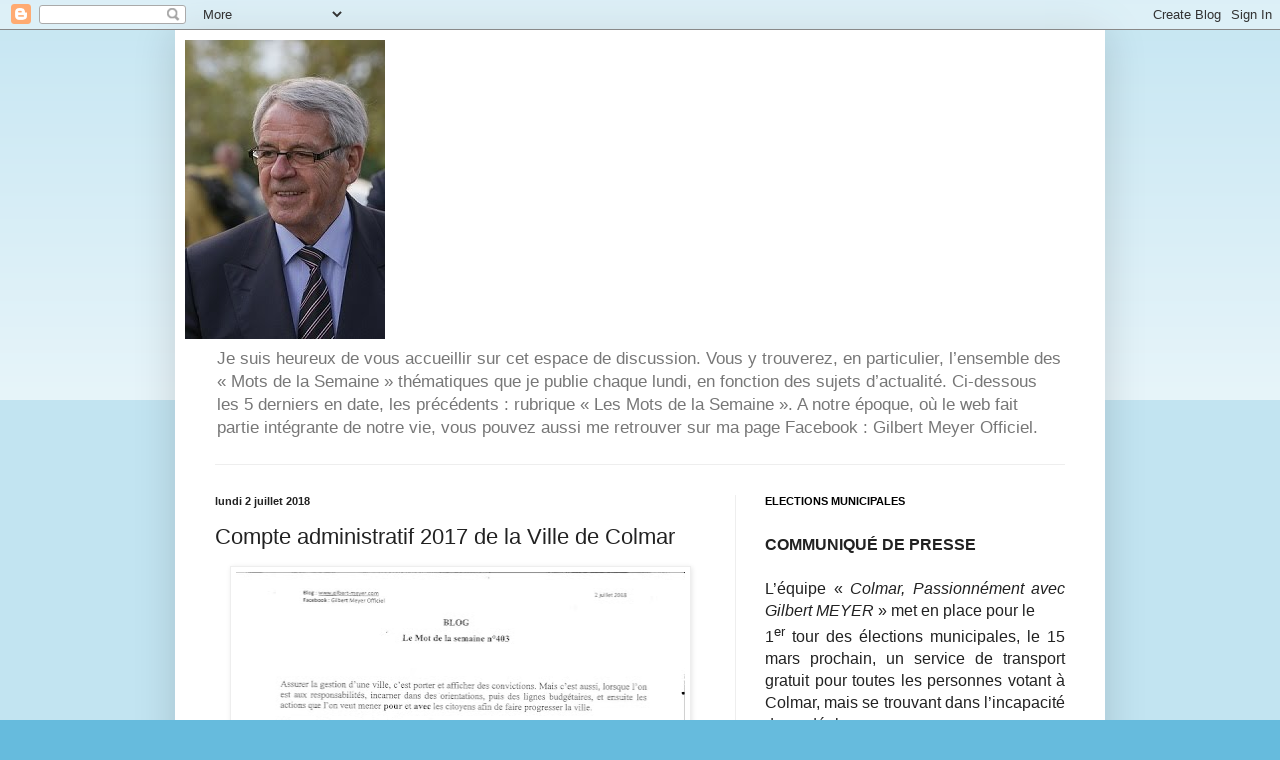

--- FILE ---
content_type: text/html; charset=UTF-8
request_url: http://www.gilbert-meyer.com/2018/07/blog-post.html
body_size: 10952
content:
<!DOCTYPE html>
<html class='v2' dir='ltr' lang='fr'>
<head>
<link href='https://www.blogger.com/static/v1/widgets/335934321-css_bundle_v2.css' rel='stylesheet' type='text/css'/>
<meta content='width=1100' name='viewport'/>
<meta content='text/html; charset=UTF-8' http-equiv='Content-Type'/>
<meta content='blogger' name='generator'/>
<link href='http://www.gilbert-meyer.com/favicon.ico' rel='icon' type='image/x-icon'/>
<link href='http://www.gilbert-meyer.com/2018/07/blog-post.html' rel='canonical'/>
<link rel="alternate" type="application/atom+xml" title="Bienvenue sur mon blog ! - Atom" href="http://www.gilbert-meyer.com/feeds/posts/default" />
<link rel="alternate" type="application/rss+xml" title="Bienvenue sur mon blog ! - RSS" href="http://www.gilbert-meyer.com/feeds/posts/default?alt=rss" />
<link rel="service.post" type="application/atom+xml" title="Bienvenue sur mon blog ! - Atom" href="https://www.blogger.com/feeds/2911741488531304541/posts/default" />

<link rel="alternate" type="application/atom+xml" title="Bienvenue sur mon blog ! - Atom" href="http://www.gilbert-meyer.com/feeds/2940929044131215015/comments/default" />
<!--Can't find substitution for tag [blog.ieCssRetrofitLinks]-->
<link href='https://blogger.googleusercontent.com/img/b/R29vZ2xl/AVvXsEhsM69RIY2up7HhO9DcfXBVs0-AZDx0Hfg2zKg_SnR480qfn5IvqPBwHdSX5pAf7fz6e5_F37bHotLKIrhqdUK-3bfgQ1N-c8-gyBdP0FFH5robR44IitEtaOKFPyutC9423CVCxZvULI1m/s640/201807020850_0001.tif' rel='image_src'/>
<meta content='http://www.gilbert-meyer.com/2018/07/blog-post.html' property='og:url'/>
<meta content='Compte administratif 2017 de la Ville de Colmar' property='og:title'/>
<meta content='             ' property='og:description'/>
<meta content='https://blogger.googleusercontent.com/img/b/R29vZ2xl/AVvXsEhsM69RIY2up7HhO9DcfXBVs0-AZDx0Hfg2zKg_SnR480qfn5IvqPBwHdSX5pAf7fz6e5_F37bHotLKIrhqdUK-3bfgQ1N-c8-gyBdP0FFH5robR44IitEtaOKFPyutC9423CVCxZvULI1m/w1200-h630-p-k-no-nu/201807020850_0001.tif' property='og:image'/>
<title>Bienvenue sur mon blog !: Compte administratif 2017 de la Ville de Colmar</title>
<style id='page-skin-1' type='text/css'><!--
/*
-----------------------------------------------
Blogger Template Style
Name:     Simple
Designer: Blogger
URL:      www.blogger.com
----------------------------------------------- */
/* Content
----------------------------------------------- */
body {
font: normal normal 12px Arial, Tahoma, Helvetica, FreeSans, sans-serif;
color: #222222;
background: #66bbdd none repeat scroll top left;
padding: 0 40px 40px 40px;
}
html body .region-inner {
min-width: 0;
max-width: 100%;
width: auto;
}
h2 {
font-size: 22px;
}
a:link {
text-decoration:none;
color: #2288bb;
}
a:visited {
text-decoration:none;
color: #888888;
}
a:hover {
text-decoration:underline;
color: #33aaff;
}
.body-fauxcolumn-outer .fauxcolumn-inner {
background: transparent url(https://resources.blogblog.com/blogblog/data/1kt/simple/body_gradient_tile_light.png) repeat scroll top left;
_background-image: none;
}
.body-fauxcolumn-outer .cap-top {
position: absolute;
z-index: 1;
height: 400px;
width: 100%;
}
.body-fauxcolumn-outer .cap-top .cap-left {
width: 100%;
background: transparent url(https://resources.blogblog.com/blogblog/data/1kt/simple/gradients_light.png) repeat-x scroll top left;
_background-image: none;
}
.content-outer {
-moz-box-shadow: 0 0 40px rgba(0, 0, 0, .15);
-webkit-box-shadow: 0 0 5px rgba(0, 0, 0, .15);
-goog-ms-box-shadow: 0 0 10px #333333;
box-shadow: 0 0 40px rgba(0, 0, 0, .15);
margin-bottom: 1px;
}
.content-inner {
padding: 10px 10px;
}
.content-inner {
background-color: #ffffff;
}
/* Header
----------------------------------------------- */
.header-outer {
background: transparent none repeat-x scroll 0 -400px;
_background-image: none;
}
.Header h1 {
font: normal normal 60px Arial, Tahoma, Helvetica, FreeSans, sans-serif;
color: #3399bb;
text-shadow: -1px -1px 1px rgba(0, 0, 0, .2);
}
.Header h1 a {
color: #3399bb;
}
.Header .description {
font-size: 140%;
color: #777777;
}
.header-inner .Header .titlewrapper {
padding: 22px 30px;
}
.header-inner .Header .descriptionwrapper {
padding: 0 30px;
}
/* Tabs
----------------------------------------------- */
.tabs-inner .section:first-child {
border-top: 1px solid #eeeeee;
}
.tabs-inner .section:first-child ul {
margin-top: -1px;
border-top: 1px solid #eeeeee;
border-left: 0 solid #eeeeee;
border-right: 0 solid #eeeeee;
}
.tabs-inner .widget ul {
background: #f5f5f5 url(https://resources.blogblog.com/blogblog/data/1kt/simple/gradients_light.png) repeat-x scroll 0 -800px;
_background-image: none;
border-bottom: 1px solid #eeeeee;
margin-top: 0;
margin-left: -30px;
margin-right: -30px;
}
.tabs-inner .widget li a {
display: inline-block;
padding: .6em 1em;
font: normal normal 14px Arial, Tahoma, Helvetica, FreeSans, sans-serif;
color: #999999;
border-left: 1px solid #ffffff;
border-right: 1px solid #eeeeee;
}
.tabs-inner .widget li:first-child a {
border-left: none;
}
.tabs-inner .widget li.selected a, .tabs-inner .widget li a:hover {
color: #000000;
background-color: #eeeeee;
text-decoration: none;
}
/* Columns
----------------------------------------------- */
.main-outer {
border-top: 0 solid #eeeeee;
}
.fauxcolumn-left-outer .fauxcolumn-inner {
border-right: 1px solid #eeeeee;
}
.fauxcolumn-right-outer .fauxcolumn-inner {
border-left: 1px solid #eeeeee;
}
/* Headings
----------------------------------------------- */
div.widget > h2,
div.widget h2.title {
margin: 0 0 1em 0;
font: normal bold 11px Arial, Tahoma, Helvetica, FreeSans, sans-serif;
color: #000000;
}
/* Widgets
----------------------------------------------- */
.widget .zippy {
color: #999999;
text-shadow: 2px 2px 1px rgba(0, 0, 0, .1);
}
.widget .popular-posts ul {
list-style: none;
}
/* Posts
----------------------------------------------- */
h2.date-header {
font: normal bold 11px Arial, Tahoma, Helvetica, FreeSans, sans-serif;
}
.date-header span {
background-color: transparent;
color: #222222;
padding: inherit;
letter-spacing: inherit;
margin: inherit;
}
.main-inner {
padding-top: 30px;
padding-bottom: 30px;
}
.main-inner .column-center-inner {
padding: 0 15px;
}
.main-inner .column-center-inner .section {
margin: 0 15px;
}
.post {
margin: 0 0 25px 0;
}
h3.post-title, .comments h4 {
font: normal normal 22px Arial, Tahoma, Helvetica, FreeSans, sans-serif;
margin: .75em 0 0;
}
.post-body {
font-size: 110%;
line-height: 1.4;
position: relative;
}
.post-body img, .post-body .tr-caption-container, .Profile img, .Image img,
.BlogList .item-thumbnail img {
padding: 2px;
background: #ffffff;
border: 1px solid #eeeeee;
-moz-box-shadow: 1px 1px 5px rgba(0, 0, 0, .1);
-webkit-box-shadow: 1px 1px 5px rgba(0, 0, 0, .1);
box-shadow: 1px 1px 5px rgba(0, 0, 0, .1);
}
.post-body img, .post-body .tr-caption-container {
padding: 5px;
}
.post-body .tr-caption-container {
color: #222222;
}
.post-body .tr-caption-container img {
padding: 0;
background: transparent;
border: none;
-moz-box-shadow: 0 0 0 rgba(0, 0, 0, .1);
-webkit-box-shadow: 0 0 0 rgba(0, 0, 0, .1);
box-shadow: 0 0 0 rgba(0, 0, 0, .1);
}
.post-header {
margin: 0 0 1.5em;
line-height: 1.6;
font-size: 90%;
}
.post-footer {
margin: 20px -2px 0;
padding: 5px 10px;
color: #666666;
background-color: #f9f9f9;
border-bottom: 1px solid #eeeeee;
line-height: 1.6;
font-size: 90%;
}
#comments .comment-author {
padding-top: 1.5em;
border-top: 1px solid #eeeeee;
background-position: 0 1.5em;
}
#comments .comment-author:first-child {
padding-top: 0;
border-top: none;
}
.avatar-image-container {
margin: .2em 0 0;
}
#comments .avatar-image-container img {
border: 1px solid #eeeeee;
}
/* Comments
----------------------------------------------- */
.comments .comments-content .icon.blog-author {
background-repeat: no-repeat;
background-image: url([data-uri]);
}
.comments .comments-content .loadmore a {
border-top: 1px solid #999999;
border-bottom: 1px solid #999999;
}
.comments .comment-thread.inline-thread {
background-color: #f9f9f9;
}
.comments .continue {
border-top: 2px solid #999999;
}
/* Accents
---------------------------------------------- */
.section-columns td.columns-cell {
border-left: 1px solid #eeeeee;
}
.blog-pager {
background: transparent none no-repeat scroll top center;
}
.blog-pager-older-link, .home-link,
.blog-pager-newer-link {
background-color: #ffffff;
padding: 5px;
}
.footer-outer {
border-top: 0 dashed #bbbbbb;
}
/* Mobile
----------------------------------------------- */
body.mobile  {
background-size: auto;
}
.mobile .body-fauxcolumn-outer {
background: transparent none repeat scroll top left;
}
.mobile .body-fauxcolumn-outer .cap-top {
background-size: 100% auto;
}
.mobile .content-outer {
-webkit-box-shadow: 0 0 3px rgba(0, 0, 0, .15);
box-shadow: 0 0 3px rgba(0, 0, 0, .15);
}
.mobile .tabs-inner .widget ul {
margin-left: 0;
margin-right: 0;
}
.mobile .post {
margin: 0;
}
.mobile .main-inner .column-center-inner .section {
margin: 0;
}
.mobile .date-header span {
padding: 0.1em 10px;
margin: 0 -10px;
}
.mobile h3.post-title {
margin: 0;
}
.mobile .blog-pager {
background: transparent none no-repeat scroll top center;
}
.mobile .footer-outer {
border-top: none;
}
.mobile .main-inner, .mobile .footer-inner {
background-color: #ffffff;
}
.mobile-index-contents {
color: #222222;
}
.mobile-link-button {
background-color: #2288bb;
}
.mobile-link-button a:link, .mobile-link-button a:visited {
color: #ffffff;
}
.mobile .tabs-inner .section:first-child {
border-top: none;
}
.mobile .tabs-inner .PageList .widget-content {
background-color: #eeeeee;
color: #000000;
border-top: 1px solid #eeeeee;
border-bottom: 1px solid #eeeeee;
}
.mobile .tabs-inner .PageList .widget-content .pagelist-arrow {
border-left: 1px solid #eeeeee;
}

--></style>
<style id='template-skin-1' type='text/css'><!--
body {
min-width: 930px;
}
.content-outer, .content-fauxcolumn-outer, .region-inner {
min-width: 930px;
max-width: 930px;
_width: 930px;
}
.main-inner .columns {
padding-left: 0px;
padding-right: 360px;
}
.main-inner .fauxcolumn-center-outer {
left: 0px;
right: 360px;
/* IE6 does not respect left and right together */
_width: expression(this.parentNode.offsetWidth -
parseInt("0px") -
parseInt("360px") + 'px');
}
.main-inner .fauxcolumn-left-outer {
width: 0px;
}
.main-inner .fauxcolumn-right-outer {
width: 360px;
}
.main-inner .column-left-outer {
width: 0px;
right: 100%;
margin-left: -0px;
}
.main-inner .column-right-outer {
width: 360px;
margin-right: -360px;
}
#layout {
min-width: 0;
}
#layout .content-outer {
min-width: 0;
width: 800px;
}
#layout .region-inner {
min-width: 0;
width: auto;
}
body#layout div.add_widget {
padding: 8px;
}
body#layout div.add_widget a {
margin-left: 32px;
}
--></style>
<link href='https://www.blogger.com/dyn-css/authorization.css?targetBlogID=2911741488531304541&amp;zx=236d08ac-eb08-41fe-b4be-55b16e81aabe' media='none' onload='if(media!=&#39;all&#39;)media=&#39;all&#39;' rel='stylesheet'/><noscript><link href='https://www.blogger.com/dyn-css/authorization.css?targetBlogID=2911741488531304541&amp;zx=236d08ac-eb08-41fe-b4be-55b16e81aabe' rel='stylesheet'/></noscript>
<meta name='google-adsense-platform-account' content='ca-host-pub-1556223355139109'/>
<meta name='google-adsense-platform-domain' content='blogspot.com'/>

</head>
<body class='loading variant-pale'>
<div class='navbar section' id='navbar' name='Navbar'><div class='widget Navbar' data-version='1' id='Navbar1'><script type="text/javascript">
    function setAttributeOnload(object, attribute, val) {
      if(window.addEventListener) {
        window.addEventListener('load',
          function(){ object[attribute] = val; }, false);
      } else {
        window.attachEvent('onload', function(){ object[attribute] = val; });
      }
    }
  </script>
<div id="navbar-iframe-container"></div>
<script type="text/javascript" src="https://apis.google.com/js/platform.js"></script>
<script type="text/javascript">
      gapi.load("gapi.iframes:gapi.iframes.style.bubble", function() {
        if (gapi.iframes && gapi.iframes.getContext) {
          gapi.iframes.getContext().openChild({
              url: 'https://www.blogger.com/navbar/2911741488531304541?po\x3d2940929044131215015\x26origin\x3dhttp://www.gilbert-meyer.com',
              where: document.getElementById("navbar-iframe-container"),
              id: "navbar-iframe"
          });
        }
      });
    </script><script type="text/javascript">
(function() {
var script = document.createElement('script');
script.type = 'text/javascript';
script.src = '//pagead2.googlesyndication.com/pagead/js/google_top_exp.js';
var head = document.getElementsByTagName('head')[0];
if (head) {
head.appendChild(script);
}})();
</script>
</div></div>
<div class='body-fauxcolumns'>
<div class='fauxcolumn-outer body-fauxcolumn-outer'>
<div class='cap-top'>
<div class='cap-left'></div>
<div class='cap-right'></div>
</div>
<div class='fauxborder-left'>
<div class='fauxborder-right'></div>
<div class='fauxcolumn-inner'>
</div>
</div>
<div class='cap-bottom'>
<div class='cap-left'></div>
<div class='cap-right'></div>
</div>
</div>
</div>
<div class='content'>
<div class='content-fauxcolumns'>
<div class='fauxcolumn-outer content-fauxcolumn-outer'>
<div class='cap-top'>
<div class='cap-left'></div>
<div class='cap-right'></div>
</div>
<div class='fauxborder-left'>
<div class='fauxborder-right'></div>
<div class='fauxcolumn-inner'>
</div>
</div>
<div class='cap-bottom'>
<div class='cap-left'></div>
<div class='cap-right'></div>
</div>
</div>
</div>
<div class='content-outer'>
<div class='content-cap-top cap-top'>
<div class='cap-left'></div>
<div class='cap-right'></div>
</div>
<div class='fauxborder-left content-fauxborder-left'>
<div class='fauxborder-right content-fauxborder-right'></div>
<div class='content-inner'>
<header>
<div class='header-outer'>
<div class='header-cap-top cap-top'>
<div class='cap-left'></div>
<div class='cap-right'></div>
</div>
<div class='fauxborder-left header-fauxborder-left'>
<div class='fauxborder-right header-fauxborder-right'></div>
<div class='region-inner header-inner'>
<div class='header section' id='header' name='En-tête'><div class='widget Header' data-version='1' id='Header1'>
<div id='header-inner'>
<a href='http://www.gilbert-meyer.com/' style='display: block'>
<img alt='Bienvenue sur mon blog !' height='299px; ' id='Header1_headerimg' src='https://blogger.googleusercontent.com/img/b/R29vZ2xl/AVvXsEi54SNiWi5f1Gt_nHWNgfR5YxwLc3n9dkjFk7tX_l6fiBO37sygSWngrqQJTH9hfUiOzlkLRJq0PwfN-oznQybWqEyBK0eIsOwCoG6CFBs2R9LaDWGee1d9ByH4NrG4Sw54Y6bktzsqsrOy/s910/image+3.jpg' style='display: block' width='200px; '/>
</a>
<div class='descriptionwrapper'>
<p class='description'><span>Je suis heureux de vous accueillir sur cet espace de discussion. Vous y trouverez, en particulier, l&#8217;ensemble des &#171; Mots de la Semaine &#187; thématiques que je publie chaque lundi, en fonction des sujets d&#8217;actualité.
Ci-dessous les 5 derniers en date, les précédents : rubrique &#171; Les Mots de la Semaine &#187;. 
A notre époque, où le web fait partie intégrante de notre vie, vous pouvez aussi me retrouver sur ma page Facebook : Gilbert Meyer Officiel.
</span></p>
</div>
</div>
</div></div>
</div>
</div>
<div class='header-cap-bottom cap-bottom'>
<div class='cap-left'></div>
<div class='cap-right'></div>
</div>
</div>
</header>
<div class='tabs-outer'>
<div class='tabs-cap-top cap-top'>
<div class='cap-left'></div>
<div class='cap-right'></div>
</div>
<div class='fauxborder-left tabs-fauxborder-left'>
<div class='fauxborder-right tabs-fauxborder-right'></div>
<div class='region-inner tabs-inner'>
<div class='tabs no-items section' id='crosscol' name='Toutes les colonnes'></div>
<div class='tabs no-items section' id='crosscol-overflow' name='Cross-Column 2'></div>
</div>
</div>
<div class='tabs-cap-bottom cap-bottom'>
<div class='cap-left'></div>
<div class='cap-right'></div>
</div>
</div>
<div class='main-outer'>
<div class='main-cap-top cap-top'>
<div class='cap-left'></div>
<div class='cap-right'></div>
</div>
<div class='fauxborder-left main-fauxborder-left'>
<div class='fauxborder-right main-fauxborder-right'></div>
<div class='region-inner main-inner'>
<div class='columns fauxcolumns'>
<div class='fauxcolumn-outer fauxcolumn-center-outer'>
<div class='cap-top'>
<div class='cap-left'></div>
<div class='cap-right'></div>
</div>
<div class='fauxborder-left'>
<div class='fauxborder-right'></div>
<div class='fauxcolumn-inner'>
</div>
</div>
<div class='cap-bottom'>
<div class='cap-left'></div>
<div class='cap-right'></div>
</div>
</div>
<div class='fauxcolumn-outer fauxcolumn-left-outer'>
<div class='cap-top'>
<div class='cap-left'></div>
<div class='cap-right'></div>
</div>
<div class='fauxborder-left'>
<div class='fauxborder-right'></div>
<div class='fauxcolumn-inner'>
</div>
</div>
<div class='cap-bottom'>
<div class='cap-left'></div>
<div class='cap-right'></div>
</div>
</div>
<div class='fauxcolumn-outer fauxcolumn-right-outer'>
<div class='cap-top'>
<div class='cap-left'></div>
<div class='cap-right'></div>
</div>
<div class='fauxborder-left'>
<div class='fauxborder-right'></div>
<div class='fauxcolumn-inner'>
</div>
</div>
<div class='cap-bottom'>
<div class='cap-left'></div>
<div class='cap-right'></div>
</div>
</div>
<!-- corrects IE6 width calculation -->
<div class='columns-inner'>
<div class='column-center-outer'>
<div class='column-center-inner'>
<div class='main section' id='main' name='Principal'><div class='widget Blog' data-version='1' id='Blog1'>
<div class='blog-posts hfeed'>

          <div class="date-outer">
        
<h2 class='date-header'><span>lundi 2 juillet 2018</span></h2>

          <div class="date-posts">
        
<div class='post-outer'>
<div class='post hentry uncustomized-post-template' itemprop='blogPost' itemscope='itemscope' itemtype='http://schema.org/BlogPosting'>
<meta content='https://blogger.googleusercontent.com/img/b/R29vZ2xl/AVvXsEhsM69RIY2up7HhO9DcfXBVs0-AZDx0Hfg2zKg_SnR480qfn5IvqPBwHdSX5pAf7fz6e5_F37bHotLKIrhqdUK-3bfgQ1N-c8-gyBdP0FFH5robR44IitEtaOKFPyutC9423CVCxZvULI1m/s640/201807020850_0001.tif' itemprop='image_url'/>
<meta content='2911741488531304541' itemprop='blogId'/>
<meta content='2940929044131215015' itemprop='postId'/>
<a name='2940929044131215015'></a>
<h3 class='post-title entry-title' itemprop='name'>
Compte administratif 2017 de la Ville de Colmar
</h3>
<div class='post-header'>
<div class='post-header-line-1'></div>
</div>
<div class='post-body entry-content' id='post-body-2940929044131215015' itemprop='description articleBody'>
<div dir="ltr" style="text-align: left;" trbidi="on">
<div class="separator" style="clear: both; text-align: center;">
<a href="https://blogger.googleusercontent.com/img/b/R29vZ2xl/AVvXsEhsM69RIY2up7HhO9DcfXBVs0-AZDx0Hfg2zKg_SnR480qfn5IvqPBwHdSX5pAf7fz6e5_F37bHotLKIrhqdUK-3bfgQ1N-c8-gyBdP0FFH5robR44IitEtaOKFPyutC9423CVCxZvULI1m/s1600/201807020850_0001.tif" imageanchor="1" style="margin-left: 1em; margin-right: 1em;"><img border="0" data-original-height="1600" data-original-width="1129" height="640" src="https://blogger.googleusercontent.com/img/b/R29vZ2xl/AVvXsEhsM69RIY2up7HhO9DcfXBVs0-AZDx0Hfg2zKg_SnR480qfn5IvqPBwHdSX5pAf7fz6e5_F37bHotLKIrhqdUK-3bfgQ1N-c8-gyBdP0FFH5robR44IitEtaOKFPyutC9423CVCxZvULI1m/s640/201807020850_0001.tif" width="449" /></a></div>
<br />
<div class="separator" style="clear: both; text-align: center;">
<a href="https://blogger.googleusercontent.com/img/b/R29vZ2xl/AVvXsEjX9fxVBEHo-XJucg0IVg-2BQcNP0qq38JeaKRedF07qUolOVmeFvsyJt-K24e7JdA6NxubxTUULCV7yqnGkDAk3VK8KEVVw4ehhlYG6vxccz8LjplwmkdXPHRvvjAzBb1KtkODeKk13Dtx/s1600/201807020850_0002.jpg" imageanchor="1" style="margin-left: 1em; margin-right: 1em;"><img border="0" data-original-height="1600" data-original-width="1132" height="640" src="https://blogger.googleusercontent.com/img/b/R29vZ2xl/AVvXsEjX9fxVBEHo-XJucg0IVg-2BQcNP0qq38JeaKRedF07qUolOVmeFvsyJt-K24e7JdA6NxubxTUULCV7yqnGkDAk3VK8KEVVw4ehhlYG6vxccz8LjplwmkdXPHRvvjAzBb1KtkODeKk13Dtx/s640/201807020850_0002.jpg" width="452" /></a></div>
<br />
<div class="separator" style="clear: both; text-align: center;">
<a href="https://blogger.googleusercontent.com/img/b/R29vZ2xl/AVvXsEh_nxqkFyYXjY_wu6xGITzbApll3svFpqqVNx1ggoJ5KiN6AOxcUNrmGw-ruCUoSf_ItA-w3MGaUxAMdW6EMnWQSkeI4R5QE7muGQ1vcl6NzdoeIFM8SAy0aaBSCgo-Chj61nhCWK6NZW9u/s1600/201807020850_0003.jpg" imageanchor="1" style="margin-left: 1em; margin-right: 1em;"><img border="0" data-original-height="1600" data-original-width="1132" height="640" src="https://blogger.googleusercontent.com/img/b/R29vZ2xl/AVvXsEh_nxqkFyYXjY_wu6xGITzbApll3svFpqqVNx1ggoJ5KiN6AOxcUNrmGw-ruCUoSf_ItA-w3MGaUxAMdW6EMnWQSkeI4R5QE7muGQ1vcl6NzdoeIFM8SAy0aaBSCgo-Chj61nhCWK6NZW9u/s640/201807020850_0003.jpg" width="452" /></a></div>
<br />
<div class="separator" style="clear: both; text-align: center;">
<a href="https://blogger.googleusercontent.com/img/b/R29vZ2xl/AVvXsEgI1QEdJeisHudsmETUL5ovIGReU5V1BL-pDV5gkkkphO0hMNdCFMTTl82Rgg1B-0mYD-3XL8qj0U68E09fNXQyFkYknXJQJHQDodaPXie6xZ-GKbp67WUTQ6qeRHVahyphenhyphenmRat258QIT9uca/s1600/201807020850_0004.jpg" imageanchor="1" style="margin-left: 1em; margin-right: 1em;"><img border="0" data-original-height="1600" data-original-width="1132" height="640" src="https://blogger.googleusercontent.com/img/b/R29vZ2xl/AVvXsEgI1QEdJeisHudsmETUL5ovIGReU5V1BL-pDV5gkkkphO0hMNdCFMTTl82Rgg1B-0mYD-3XL8qj0U68E09fNXQyFkYknXJQJHQDodaPXie6xZ-GKbp67WUTQ6qeRHVahyphenhyphenmRat258QIT9uca/s640/201807020850_0004.jpg" width="452" /></a></div>
<br /></div>
<div style='clear: both;'></div>
</div>
<div class='post-footer'>
<div class='post-footer-line post-footer-line-1'>
<span class='post-author vcard'>
Publié par
<span class='fn' itemprop='author' itemscope='itemscope' itemtype='http://schema.org/Person'>
<span itemprop='name'>Gilbert Meyer</span>
</span>
</span>
<span class='post-timestamp'>
à
<meta content='http://www.gilbert-meyer.com/2018/07/blog-post.html' itemprop='url'/>
<a class='timestamp-link' href='http://www.gilbert-meyer.com/2018/07/blog-post.html' rel='bookmark' title='permanent link'><abbr class='published' itemprop='datePublished' title='2018-07-02T08:58:00+02:00'>08:58</abbr></a>
</span>
<span class='post-comment-link'>
</span>
<span class='post-icons'>
<span class='item-action'>
<a href='https://www.blogger.com/email-post/2911741488531304541/2940929044131215015' title='Envoyer l&#39;article par e-mail'>
<img alt='' class='icon-action' height='13' src='https://resources.blogblog.com/img/icon18_email.gif' width='18'/>
</a>
</span>
<span class='item-control blog-admin pid-813811302'>
<a href='https://www.blogger.com/post-edit.g?blogID=2911741488531304541&postID=2940929044131215015&from=pencil' title='Modifier l&#39;article'>
<img alt='' class='icon-action' height='18' src='https://resources.blogblog.com/img/icon18_edit_allbkg.gif' width='18'/>
</a>
</span>
</span>
<div class='post-share-buttons goog-inline-block'>
</div>
</div>
<div class='post-footer-line post-footer-line-2'>
<span class='post-labels'>
</span>
</div>
<div class='post-footer-line post-footer-line-3'>
<span class='post-location'>
</span>
</div>
</div>
</div>
<div class='comments' id='comments'>
<a name='comments'></a>
<h4>Aucun commentaire:</h4>
<div id='Blog1_comments-block-wrapper'>
<dl class='avatar-comment-indent' id='comments-block'>
</dl>
</div>
<p class='comment-footer'>
<div class='comment-form'>
<a name='comment-form'></a>
<h4 id='comment-post-message'>Enregistrer un commentaire</h4>
<p>
</p>
<a href='https://www.blogger.com/comment/frame/2911741488531304541?po=2940929044131215015&hl=fr&saa=85391&origin=http://www.gilbert-meyer.com' id='comment-editor-src'></a>
<iframe allowtransparency='true' class='blogger-iframe-colorize blogger-comment-from-post' frameborder='0' height='410px' id='comment-editor' name='comment-editor' src='' width='100%'></iframe>
<script src='https://www.blogger.com/static/v1/jsbin/2830521187-comment_from_post_iframe.js' type='text/javascript'></script>
<script type='text/javascript'>
      BLOG_CMT_createIframe('https://www.blogger.com/rpc_relay.html');
    </script>
</div>
</p>
</div>
</div>

        </div></div>
      
</div>
<div class='blog-pager' id='blog-pager'>
<span id='blog-pager-newer-link'>
<a class='blog-pager-newer-link' href='http://www.gilbert-meyer.com/2018/07/pacte-de-confiance.html' id='Blog1_blog-pager-newer-link' title='Article plus récent'>Article plus récent</a>
</span>
<span id='blog-pager-older-link'>
<a class='blog-pager-older-link' href='http://www.gilbert-meyer.com/2018/06/compte-administratif-2017-de-colmar.html' id='Blog1_blog-pager-older-link' title='Article plus ancien'>Article plus ancien</a>
</span>
<a class='home-link' href='http://www.gilbert-meyer.com/'>Accueil</a>
</div>
<div class='clear'></div>
<div class='post-feeds'>
<div class='feed-links'>
Inscription à :
<a class='feed-link' href='http://www.gilbert-meyer.com/feeds/2940929044131215015/comments/default' target='_blank' type='application/atom+xml'>Publier les commentaires (Atom)</a>
</div>
</div>
</div></div>
</div>
</div>
<div class='column-left-outer'>
<div class='column-left-inner'>
<aside>
</aside>
</div>
</div>
<div class='column-right-outer'>
<div class='column-right-inner'>
<aside>
<div class='sidebar section' id='sidebar-right-1'><div class='widget Text' data-version='1' id='Text1'>
<h2 class='title'>ELECTIONS MUNICIPALES</h2>
<div class='widget-content'>
<div><br /></div><div><div class="MsoNormal" style="font-family: &quot;Times New Roman&quot;; font-size: medium; text-align: justify;"><p style="margin: 0px;"><b style="mso-bidi-font-weight: normal;"><span style="font-size: 12pt;font-family:&quot;verdana&quot; , sans-serif;">COMMUNIQUÉ DE PRESSE<o:p></o:p></span></b></p></div><div class="MsoNormal" style="font-family: &quot;Times New Roman&quot;; font-size: medium; text-align: justify;"><p style="margin: 0px;"><br /></p></div><div class="MsoNormal" style="font-family: &quot;Times New Roman&quot;; font-size: medium; text-align: justify;"><p style="margin: 0px;"><span style="font-size: 12pt;font-family:&quot;verdana&quot; , sans-serif;">L&#8217;équipe &#171; <i style="mso-bidi-font-style: normal;">Colmar, Passionnément avec Gilbert MEYER</i> &#187; met en place pour le <br />1<sup>er</sup> tour des élections municipales, le 15 mars prochain, un service de transport gratuit pour toutes les personnes votant à Colmar, mais se trouvant dans l&#8217;incapacité de se déplacer.<o:p></o:p></span></p></div><div class="MsoNormal" style="font-family: &quot;Times New Roman&quot;; font-size: medium; text-align: justify;"><p style="margin: 0px;"><br /></p></div><div class="MsoNormal" style="font-family: &quot;Times New Roman&quot;; font-size: medium; text-align: justify;"><p style="margin: 0px;"><span style="font-size: 12pt;font-family:&quot;verdana&quot; , sans-serif;">Si vous êtes intéressé(e) par ce service, téléphoner au 06.70.75.15.71, en laissant vos coordonnées : nom, prénom, adresse postale, n&#176; de téléphone, ainsi que l&#8217;heure à laquelle vous souhaitez vous rendre à votre bureau de vote.</span></p></div></div>
</div>
<div class='clear'></div>
</div>
<div class='widget PageList' data-version='1' id='PageList1'>
<div class='widget-content'>
<ul>
<li>
<a href='http://www.gilbert-meyer.com/'>Accueil</a>
</li>
<li>
<a href='https://fr-fr.facebook.com/GilbertMeyerOfficiel/'>Gilbert Meyer Officiel</a>
</li>
<li>
<a href='http://www.gilbert-meyer.com/p/communiques-crise-sanitaire-covid-19.html'>COVID 19 - communiqués</a>
</li>
<li>
<a href='http://www.gilbert-meyer.com/p/les-mots-de-la-semaine_16.html'>Les Mots de la semaine</a>
</li>
<li>
<a href='http://www.gilbert-meyer.com/p/agenda-parution-blog-semainedu-lundi-22.html'>AGENDA - Rencontres et Réunions de la semaine</a>
</li>
<li>
<a href='http://www.gilbert-meyer.com/p/ceremonie-du-8-mai-2010.html'>DISCOURS et événements avec interventions orales</a>
</li>
<li>
<a href='http://www.gilbert-meyer.com/p/permanences.html'>Dates des prochaines permanences</a>
</li>
<li>
<a href='http://www.gilbert-meyer.com/p/prochaine.html'>Dates Réunions de Quartier 2019</a>
</li>
<li>
<a href='http://www.gilbert-meyer.com/p/association-gilbert-meyer-et-ses-amis.html'>Association Gilbert MEYER et ses amis</a>
</li>
<li>
<a href='http://www.gilbert-meyer.com/p/echanges-de-courriers.html'>Actualités</a>
</li>
<li>
<a href='http://www.gilbert-meyer.com/p/cv.html'>Curriculum Vitae</a>
</li>
<li>
<a href='http://www.gilbert-meyer.com/p/these-sur-les-finances-locales-et-le.html'>Thèse doctorat en droit public</a>
</li>
<li>
<a href='http://www.gilbert-meyer.com/p/contact.html'>Contact</a>
</li>
<li>
<a href='http://www.gilbert-meyer.com/p/rapport-developpement-durable.html'>Rapport développement durable</a>
</li>
<li>
<a href='http://www.gilbert-meyer.com/p/blog-page.html'>Rencontre avec le Président de la République, M. E...</a>
</li>
<li>
<a href='http://www.gilbert-meyer.com/p/lettre-recue-de-madame-la-garde-des.html'>Consolidation du Pôle Judiciaire de Colmar</a>
</li>
<li>
<a href='http://www.gilbert-meyer.com/p/par-courrier-du-11-fevrier-dernier.html'>Réponse du Ministre de l&#8217;Intérieur : "Effectifs de police du commissariat de Colmar"</a>
</li>
<li>
<a href='http://www.gilbert-meyer.com/p/blog-page_27.html'>lettre de M. Le Préfet</a>
</li>
</ul>
<div class='clear'></div>
</div>
</div></div>
<table border='0' cellpadding='0' cellspacing='0' class='section-columns columns-2'>
<tbody>
<tr>
<td class='first columns-cell'>
<div class='sidebar section' id='sidebar-right-2-1'><div class='widget Image' data-version='1' id='Image1'>
<h2>Le Point Colmarien  - Décembre 2019</h2>
<div class='widget-content'>
<a href='https://www.colmar.fr/sites/colmar.fr/files/documents/point-269-web.pdf'>
<img alt='Le Point Colmarien  - Décembre 2019' height='135' id='Image1_img' src='https://blogger.googleusercontent.com/img/b/R29vZ2xl/AVvXsEi264oGP0dKv677W0y8IQfu_TqZ1qqTuhgkfd5wwmTyP3ZrW5Drr68nntVhyB974c6cynYbeo5fxMdoq3N1j9G1THxHNpOJAtTDvw1QA_nPoY-16EeiyorZgnv8Zn3VNZWQbiTAZCcPnyyq/s135/point-269.jpg' width='95'/>
</a>
<br/>
<span class='caption'>N&#176;269</span>
</div>
<div class='clear'></div>
</div></div>
</td>
<td class='columns-cell'>
<div class='sidebar no-items section' id='sidebar-right-2-2'>
</div>
</td>
</tr>
</tbody>
</table>
<div class='sidebar no-items section' id='sidebar-right-3'></div>
</aside>
</div>
</div>
</div>
<div style='clear: both'></div>
<!-- columns -->
</div>
<!-- main -->
</div>
</div>
<div class='main-cap-bottom cap-bottom'>
<div class='cap-left'></div>
<div class='cap-right'></div>
</div>
</div>
<footer>
<div class='footer-outer'>
<div class='footer-cap-top cap-top'>
<div class='cap-left'></div>
<div class='cap-right'></div>
</div>
<div class='fauxborder-left footer-fauxborder-left'>
<div class='fauxborder-right footer-fauxborder-right'></div>
<div class='region-inner footer-inner'>
<div class='foot no-items section' id='footer-1'></div>
<table border='0' cellpadding='0' cellspacing='0' class='section-columns columns-2'>
<tbody>
<tr>
<td class='first columns-cell'>
<div class='foot no-items section' id='footer-2-1'></div>
</td>
<td class='columns-cell'>
<div class='foot no-items section' id='footer-2-2'></div>
</td>
</tr>
</tbody>
</table>
<!-- outside of the include in order to lock Attribution widget -->
<div class='foot section' id='footer-3' name='Pied de page'><div class='widget Attribution' data-version='1' id='Attribution1'>
<div class='widget-content' style='text-align: center;'>
Thème Simple. Fourni par <a href='https://www.blogger.com' target='_blank'>Blogger</a>.
</div>
<div class='clear'></div>
</div></div>
</div>
</div>
<div class='footer-cap-bottom cap-bottom'>
<div class='cap-left'></div>
<div class='cap-right'></div>
</div>
</div>
</footer>
<!-- content -->
</div>
</div>
<div class='content-cap-bottom cap-bottom'>
<div class='cap-left'></div>
<div class='cap-right'></div>
</div>
</div>
</div>
<script type='text/javascript'>
    window.setTimeout(function() {
        document.body.className = document.body.className.replace('loading', '');
      }, 10);
  </script>

<script type="text/javascript" src="https://www.blogger.com/static/v1/widgets/3845888474-widgets.js"></script>
<script type='text/javascript'>
window['__wavt'] = 'AOuZoY739f99Oz0mGUwYqvNNvL9mZxCN9w:1768845386139';_WidgetManager._Init('//www.blogger.com/rearrange?blogID\x3d2911741488531304541','//www.gilbert-meyer.com/2018/07/blog-post.html','2911741488531304541');
_WidgetManager._SetDataContext([{'name': 'blog', 'data': {'blogId': '2911741488531304541', 'title': 'Bienvenue sur mon blog !', 'url': 'http://www.gilbert-meyer.com/2018/07/blog-post.html', 'canonicalUrl': 'http://www.gilbert-meyer.com/2018/07/blog-post.html', 'homepageUrl': 'http://www.gilbert-meyer.com/', 'searchUrl': 'http://www.gilbert-meyer.com/search', 'canonicalHomepageUrl': 'http://www.gilbert-meyer.com/', 'blogspotFaviconUrl': 'http://www.gilbert-meyer.com/favicon.ico', 'bloggerUrl': 'https://www.blogger.com', 'hasCustomDomain': true, 'httpsEnabled': false, 'enabledCommentProfileImages': true, 'gPlusViewType': 'FILTERED_POSTMOD', 'adultContent': false, 'analyticsAccountNumber': '', 'encoding': 'UTF-8', 'locale': 'fr', 'localeUnderscoreDelimited': 'fr', 'languageDirection': 'ltr', 'isPrivate': false, 'isMobile': false, 'isMobileRequest': false, 'mobileClass': '', 'isPrivateBlog': false, 'isDynamicViewsAvailable': true, 'feedLinks': '\x3clink rel\x3d\x22alternate\x22 type\x3d\x22application/atom+xml\x22 title\x3d\x22Bienvenue sur mon blog ! - Atom\x22 href\x3d\x22http://www.gilbert-meyer.com/feeds/posts/default\x22 /\x3e\n\x3clink rel\x3d\x22alternate\x22 type\x3d\x22application/rss+xml\x22 title\x3d\x22Bienvenue sur mon blog ! - RSS\x22 href\x3d\x22http://www.gilbert-meyer.com/feeds/posts/default?alt\x3drss\x22 /\x3e\n\x3clink rel\x3d\x22service.post\x22 type\x3d\x22application/atom+xml\x22 title\x3d\x22Bienvenue sur mon blog ! - Atom\x22 href\x3d\x22https://www.blogger.com/feeds/2911741488531304541/posts/default\x22 /\x3e\n\n\x3clink rel\x3d\x22alternate\x22 type\x3d\x22application/atom+xml\x22 title\x3d\x22Bienvenue sur mon blog ! - Atom\x22 href\x3d\x22http://www.gilbert-meyer.com/feeds/2940929044131215015/comments/default\x22 /\x3e\n', 'meTag': '', 'adsenseHostId': 'ca-host-pub-1556223355139109', 'adsenseHasAds': false, 'adsenseAutoAds': false, 'boqCommentIframeForm': true, 'loginRedirectParam': '', 'view': '', 'dynamicViewsCommentsSrc': '//www.blogblog.com/dynamicviews/4224c15c4e7c9321/js/comments.js', 'dynamicViewsScriptSrc': '//www.blogblog.com/dynamicviews/f9a985b7a2d28680', 'plusOneApiSrc': 'https://apis.google.com/js/platform.js', 'disableGComments': true, 'interstitialAccepted': false, 'sharing': {'platforms': [{'name': 'Obtenir le lien', 'key': 'link', 'shareMessage': 'Obtenir le lien', 'target': ''}, {'name': 'Facebook', 'key': 'facebook', 'shareMessage': 'Partager sur Facebook', 'target': 'facebook'}, {'name': 'BlogThis!', 'key': 'blogThis', 'shareMessage': 'BlogThis!', 'target': 'blog'}, {'name': 'X', 'key': 'twitter', 'shareMessage': 'Partager sur X', 'target': 'twitter'}, {'name': 'Pinterest', 'key': 'pinterest', 'shareMessage': 'Partager sur Pinterest', 'target': 'pinterest'}, {'name': 'E-mail', 'key': 'email', 'shareMessage': 'E-mail', 'target': 'email'}], 'disableGooglePlus': true, 'googlePlusShareButtonWidth': 0, 'googlePlusBootstrap': '\x3cscript type\x3d\x22text/javascript\x22\x3ewindow.___gcfg \x3d {\x27lang\x27: \x27fr\x27};\x3c/script\x3e'}, 'hasCustomJumpLinkMessage': false, 'jumpLinkMessage': 'Lire la suite', 'pageType': 'item', 'postId': '2940929044131215015', 'postImageThumbnailUrl': 'https://blogger.googleusercontent.com/img/b/R29vZ2xl/AVvXsEhsM69RIY2up7HhO9DcfXBVs0-AZDx0Hfg2zKg_SnR480qfn5IvqPBwHdSX5pAf7fz6e5_F37bHotLKIrhqdUK-3bfgQ1N-c8-gyBdP0FFH5robR44IitEtaOKFPyutC9423CVCxZvULI1m/s72-c/201807020850_0001.tif', 'postImageUrl': 'https://blogger.googleusercontent.com/img/b/R29vZ2xl/AVvXsEhsM69RIY2up7HhO9DcfXBVs0-AZDx0Hfg2zKg_SnR480qfn5IvqPBwHdSX5pAf7fz6e5_F37bHotLKIrhqdUK-3bfgQ1N-c8-gyBdP0FFH5robR44IitEtaOKFPyutC9423CVCxZvULI1m/s640/201807020850_0001.tif', 'pageName': 'Compte administratif 2017 de la Ville de Colmar', 'pageTitle': 'Bienvenue sur mon blog !: Compte administratif 2017 de la Ville de Colmar'}}, {'name': 'features', 'data': {}}, {'name': 'messages', 'data': {'edit': 'Modifier', 'linkCopiedToClipboard': 'Lien copi\xe9 dans le presse-papiers\xa0!', 'ok': 'OK', 'postLink': 'Publier le lien'}}, {'name': 'template', 'data': {'name': 'Simple', 'localizedName': 'Simple', 'isResponsive': false, 'isAlternateRendering': false, 'isCustom': false, 'variant': 'pale', 'variantId': 'pale'}}, {'name': 'view', 'data': {'classic': {'name': 'classic', 'url': '?view\x3dclassic'}, 'flipcard': {'name': 'flipcard', 'url': '?view\x3dflipcard'}, 'magazine': {'name': 'magazine', 'url': '?view\x3dmagazine'}, 'mosaic': {'name': 'mosaic', 'url': '?view\x3dmosaic'}, 'sidebar': {'name': 'sidebar', 'url': '?view\x3dsidebar'}, 'snapshot': {'name': 'snapshot', 'url': '?view\x3dsnapshot'}, 'timeslide': {'name': 'timeslide', 'url': '?view\x3dtimeslide'}, 'isMobile': false, 'title': 'Compte administratif 2017 de la Ville de Colmar', 'description': '             ', 'featuredImage': 'https://blogger.googleusercontent.com/img/b/R29vZ2xl/AVvXsEhsM69RIY2up7HhO9DcfXBVs0-AZDx0Hfg2zKg_SnR480qfn5IvqPBwHdSX5pAf7fz6e5_F37bHotLKIrhqdUK-3bfgQ1N-c8-gyBdP0FFH5robR44IitEtaOKFPyutC9423CVCxZvULI1m/s640/201807020850_0001.tif', 'url': 'http://www.gilbert-meyer.com/2018/07/blog-post.html', 'type': 'item', 'isSingleItem': true, 'isMultipleItems': false, 'isError': false, 'isPage': false, 'isPost': true, 'isHomepage': false, 'isArchive': false, 'isLabelSearch': false, 'postId': 2940929044131215015}}]);
_WidgetManager._RegisterWidget('_NavbarView', new _WidgetInfo('Navbar1', 'navbar', document.getElementById('Navbar1'), {}, 'displayModeFull'));
_WidgetManager._RegisterWidget('_HeaderView', new _WidgetInfo('Header1', 'header', document.getElementById('Header1'), {}, 'displayModeFull'));
_WidgetManager._RegisterWidget('_BlogView', new _WidgetInfo('Blog1', 'main', document.getElementById('Blog1'), {'cmtInteractionsEnabled': false, 'lightboxEnabled': true, 'lightboxModuleUrl': 'https://www.blogger.com/static/v1/jsbin/4062214180-lbx__fr.js', 'lightboxCssUrl': 'https://www.blogger.com/static/v1/v-css/828616780-lightbox_bundle.css'}, 'displayModeFull'));
_WidgetManager._RegisterWidget('_TextView', new _WidgetInfo('Text1', 'sidebar-right-1', document.getElementById('Text1'), {}, 'displayModeFull'));
_WidgetManager._RegisterWidget('_PageListView', new _WidgetInfo('PageList1', 'sidebar-right-1', document.getElementById('PageList1'), {'title': '', 'links': [{'isCurrentPage': false, 'href': 'http://www.gilbert-meyer.com/', 'title': 'Accueil'}, {'isCurrentPage': false, 'href': 'https://fr-fr.facebook.com/GilbertMeyerOfficiel/', 'title': 'Gilbert Meyer Officiel'}, {'isCurrentPage': false, 'href': 'http://www.gilbert-meyer.com/p/communiques-crise-sanitaire-covid-19.html', 'id': '8015519815929732227', 'title': 'COVID 19 - communiqu\xe9s'}, {'isCurrentPage': false, 'href': 'http://www.gilbert-meyer.com/p/les-mots-de-la-semaine_16.html', 'id': '3484849899993317663', 'title': 'Les Mots de la semaine'}, {'isCurrentPage': false, 'href': 'http://www.gilbert-meyer.com/p/agenda-parution-blog-semainedu-lundi-22.html', 'id': '5981936855485580365', 'title': 'AGENDA - Rencontres et R\xe9unions de la semaine'}, {'isCurrentPage': false, 'href': 'http://www.gilbert-meyer.com/p/ceremonie-du-8-mai-2010.html', 'id': '4540506894485988309', 'title': 'DISCOURS et \xe9v\xe9nements avec interventions orales'}, {'isCurrentPage': false, 'href': 'http://www.gilbert-meyer.com/p/permanences.html', 'id': '4998182467647209600', 'title': 'Dates des prochaines permanences'}, {'isCurrentPage': false, 'href': 'http://www.gilbert-meyer.com/p/prochaine.html', 'id': '2993395337405519232', 'title': 'Dates R\xe9unions de Quartier 2019'}, {'isCurrentPage': false, 'href': 'http://www.gilbert-meyer.com/p/association-gilbert-meyer-et-ses-amis.html', 'id': '7631847235504227063', 'title': 'Association Gilbert MEYER et ses amis'}, {'isCurrentPage': false, 'href': 'http://www.gilbert-meyer.com/p/echanges-de-courriers.html', 'id': '2617487268113290418', 'title': 'Actualit\xe9s'}, {'isCurrentPage': false, 'href': 'http://www.gilbert-meyer.com/p/cv.html', 'id': '4514330257593443231', 'title': 'Curriculum Vitae'}, {'isCurrentPage': false, 'href': 'http://www.gilbert-meyer.com/p/these-sur-les-finances-locales-et-le.html', 'id': '8300684165206841144', 'title': 'Th\xe8se doctorat en droit public'}, {'isCurrentPage': false, 'href': 'http://www.gilbert-meyer.com/p/contact.html', 'id': '6938030802120881819', 'title': 'Contact'}, {'isCurrentPage': false, 'href': 'http://www.gilbert-meyer.com/p/rapport-developpement-durable.html', 'id': '6028392049322399081', 'title': 'Rapport d\xe9veloppement durable'}, {'isCurrentPage': false, 'href': 'http://www.gilbert-meyer.com/p/blog-page.html', 'id': '8323578966948802459', 'title': 'Rencontre avec le Pr\xe9sident de la R\xe9publique, M. E...'}, {'isCurrentPage': false, 'href': 'http://www.gilbert-meyer.com/p/lettre-recue-de-madame-la-garde-des.html', 'id': '94765815774640450', 'title': 'Consolidation du P\xf4le Judiciaire de Colmar'}, {'isCurrentPage': false, 'href': 'http://www.gilbert-meyer.com/p/par-courrier-du-11-fevrier-dernier.html', 'id': '5206435246506861794', 'title': 'R\xe9ponse du Ministre de l\u2019Int\xe9rieur : \x22Effectifs de police du commissariat de Colmar\x22'}, {'isCurrentPage': false, 'href': 'http://www.gilbert-meyer.com/p/blog-page_27.html', 'id': '6543322760801358842', 'title': 'lettre de M. Le Pr\xe9fet'}], 'mobile': false, 'showPlaceholder': true, 'hasCurrentPage': false}, 'displayModeFull'));
_WidgetManager._RegisterWidget('_ImageView', new _WidgetInfo('Image1', 'sidebar-right-2-1', document.getElementById('Image1'), {'resize': true}, 'displayModeFull'));
_WidgetManager._RegisterWidget('_AttributionView', new _WidgetInfo('Attribution1', 'footer-3', document.getElementById('Attribution1'), {}, 'displayModeFull'));
</script>
</body>
</html>